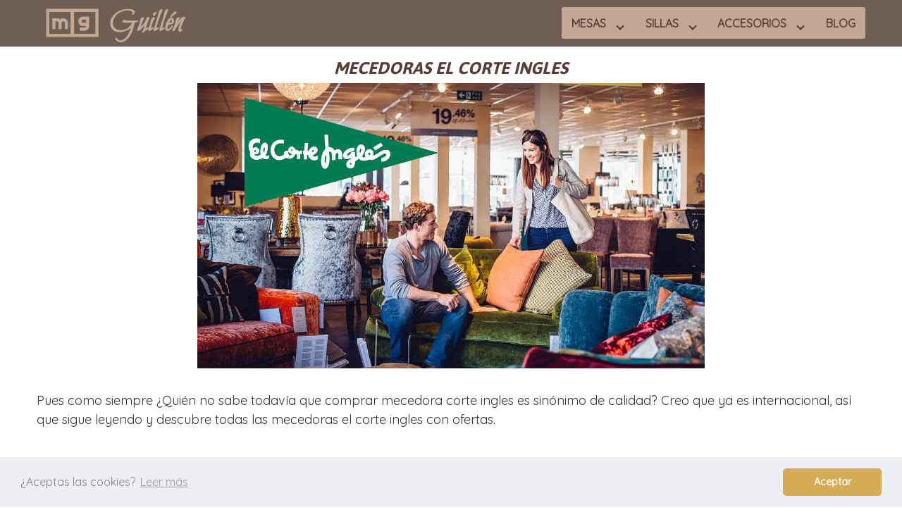

--- FILE ---
content_type: text/html; charset=UTF-8
request_url: https://mueblesguillen.es/mecedoras-el-corte-ingles/
body_size: 11918
content:
<!DOCTYPE html>
<html lang="es">
<head>
	<meta charset="UTF-8">
	<meta name="viewport" content="width=device-width, initial-scale=1">
	<link rel="profile" href="http://gmpg.org/xfn/11">
	
	<!-- This site is optimized with the Yoast SEO plugin v15.9 - https://yoast.com/wordpress/plugins/seo/ -->
	<title>🥇 Mecedoras el Corte Ingles ≫ mueblesGuillén.es</title>
	<meta name="robots" content="index, follow, max-snippet:-1, max-image-preview:large, max-video-preview:-1" />
	<link rel="canonical" href="https://mueblesguillen.es/mecedoras-el-corte-ingles/" />
	<meta property="og:locale" content="es_ES" />
	<meta property="og:type" content="article" />
	<meta property="og:title" content="🥇 Mecedoras el Corte Ingles ≫ mueblesGuillén.es" />
	<meta property="og:description" content="Pues como siempre ¿Quién no sabe todavía que comprar mecedora corte ingles Read more" />
	<meta property="og:url" content="https://mueblesguillen.es/mecedoras-el-corte-ingles/" />
	<meta property="og:site_name" content="muebles guillen" />
	<meta property="article:modified_time" content="2020-11-07T15:19:36+00:00" />
	<meta property="og:image" content="https://mueblesguillen.es/wp-content/uploads/2020/09/mecedoras-el-corte-ingles.jpg" />
	<meta property="og:image:width" content="720" />
	<meta property="og:image:height" content="405" />
	<meta name="twitter:label1" content="Tiempo de lectura">
	<meta name="twitter:data1" content="3 minutos">
	<script type="application/ld+json" class="yoast-schema-graph">{"@context":"https://schema.org","@graph":[{"@type":"WebSite","@id":"https://mueblesguillen.es/#website","url":"https://mueblesguillen.es/","name":"muebles guillen","description":"\u00a9 2015 mueblesguillen.es","potentialAction":[{"@type":"SearchAction","target":"https://mueblesguillen.es/?s={search_term_string}","query-input":"required name=search_term_string"}],"inLanguage":"es"},{"@type":"ImageObject","@id":"https://mueblesguillen.es/mecedoras-el-corte-ingles/#primaryimage","inLanguage":"es","url":"https://mueblesguillen.es/wp-content/uploads/2020/09/mecedoras-el-corte-ingles.jpg","width":720,"height":405,"caption":"mecedoras el corte ingles"},{"@type":"WebPage","@id":"https://mueblesguillen.es/mecedoras-el-corte-ingles/#webpage","url":"https://mueblesguillen.es/mecedoras-el-corte-ingles/","name":"\ud83e\udd47 Mecedoras el Corte Ingles \u226b mueblesGuill\u00e9n.es","isPartOf":{"@id":"https://mueblesguillen.es/#website"},"primaryImageOfPage":{"@id":"https://mueblesguillen.es/mecedoras-el-corte-ingles/#primaryimage"},"datePublished":"2020-09-02T16:31:51+00:00","dateModified":"2020-11-07T15:19:36+00:00","breadcrumb":{"@id":"https://mueblesguillen.es/mecedoras-el-corte-ingles/#breadcrumb"},"inLanguage":"es","potentialAction":[{"@type":"ReadAction","target":["https://mueblesguillen.es/mecedoras-el-corte-ingles/"]}]},{"@type":"BreadcrumbList","@id":"https://mueblesguillen.es/mecedoras-el-corte-ingles/#breadcrumb","itemListElement":[{"@type":"ListItem","position":1,"item":{"@type":"WebPage","@id":"https://mueblesguillen.es/","url":"https://mueblesguillen.es/","name":"Portada"}},{"@type":"ListItem","position":2,"item":{"@type":"WebPage","@id":"https://mueblesguillen.es/mecedoras-el-corte-ingles/","url":"https://mueblesguillen.es/mecedoras-el-corte-ingles/","name":"Mecedoras el Corte Ingles"}}]}]}</script>
	<!-- / Yoast SEO plugin. -->


<link rel='dns-prefetch' href='//use.fontawesome.com' />
<link rel='dns-prefetch' href='//fonts.googleapis.com' />
<link rel='dns-prefetch' href='//s.w.org' />
<link rel="alternate" type="application/rss+xml" title="muebles guillen &raquo; Feed" href="https://mueblesguillen.es/feed/" />
<link rel="alternate" type="application/rss+xml" title="muebles guillen &raquo; Feed de los comentarios" href="https://mueblesguillen.es/comments/feed/" />
<link rel="alternate" type="application/rss+xml" title="muebles guillen &raquo; Comentario Mecedoras el Corte Ingles del feed" href="https://mueblesguillen.es/mecedoras-el-corte-ingles/feed/" />
<link rel='stylesheet' id='litespeed-cache-dummy-css'  href='https://mueblesguillen.es/wp-content/plugins/litespeed-cache/assets/css/litespeed-dummy.css?ver=5.6.16' type='text/css' media='all' />
<link rel='stylesheet' id='wp-block-library-css'  href='https://mueblesguillen.es/wp-includes/css/dist/block-library/style.min.css?ver=5.6.16' type='text/css' media='all' />
<link rel='stylesheet' id='ugb-style-css-css'  href='https://mueblesguillen.es/wp-content/plugins/stackable-ultimate-gutenberg-blocks/dist/frontend_blocks.css?ver=2.14.0' type='text/css' media='all' />
<style id='ugb-style-css-inline-css' type='text/css'>
:root {
			--content-width: 1208px;
		}
</style>
<link rel='stylesheet' id='ugb-style-css-deprecated-css'  href='https://mueblesguillen.es/wp-content/plugins/stackable-ultimate-gutenberg-blocks/dist/frontend_blocks_deprecated.css?ver=2.14.0' type='text/css' media='all' />
<link rel='stylesheet' id='contact-form-7-css'  href='https://mueblesguillen.es/wp-content/plugins/contact-form-7/includes/css/styles.css?ver=5.4' type='text/css' media='all' />
<link rel='stylesheet' id='toc-screen-css'  href='https://mueblesguillen.es/wp-content/plugins/table-of-contents-plus/screen.min.css?ver=2002' type='text/css' media='all' />
<link rel='stylesheet' id='orbital-fonts-css'  href='https://fonts.googleapis.com/css?family=Asap%3A700%7CQuicksand%3A400%7CSecular+One%3A400&#038;subset=latin%2Clatin-ext' type='text/css' media='all' />
<link rel='stylesheet' id='orbital-style-css'  href='https://mueblesguillen.es/wp-content/themes/orbital/assets/css/main.css?ver=5.6.16' type='text/css' media='all' />
<link rel='stylesheet' id='aawp-styles-css'  href='https://mueblesguillen.es/wp-content/plugins/aawp/public/assets/css/styles.min.css?ver=3.12' type='text/css' media='all' />
<script type='text/javascript' src='https://mueblesguillen.es/wp-includes/js/jquery/jquery.min.js?ver=3.5.1' id='jquery-core-js'></script>
<script type='text/javascript' src='https://mueblesguillen.es/wp-includes/js/jquery/jquery-migrate.min.js?ver=3.3.2' id='jquery-migrate-js'></script>
<link rel="EditURI" type="application/rsd+xml" title="RSD" href="https://mueblesguillen.es/xmlrpc.php?rsd" />
<link rel="wlwmanifest" type="application/wlwmanifest+xml" href="https://mueblesguillen.es/wp-includes/wlwmanifest.xml" /> 
<link rel='shortlink' href='https://mueblesguillen.es/?p=2426' />
<style type="text/css">.aawp .aawp-tb__row--highlight{background-color:#e2d39e;}.aawp .aawp-tb__row--highlight{color:#000000;}.aawp .aawp-tb__row--highlight a{color:#000000;}</style><style type="text/css">.aawp .aawp-button.aawp-button--amazon {
 background: #d4a857;
    color: white!important;
    border: 0!important;
    padding-top: 9px;
    padding-bottom: 9px;
    font-family: 'Quicksand' , sans-serif;
    border-radius: 5px;
    font-weight: 600;
}</style><style type="text/css">div#toc_container {background: #cae7f9;border: 1px solid #aaaaaa;width: 100%;}</style>	<style>
		@media(min-width: 48rem){

			.container {
				width: 75.5rem;
			}

			.entry-content {
				max-width: 70%;
				flex-basis: 70%;
			}

			.entry-aside {
				max-width: 30%;
				flex-basis: 30%;
				order: 0;
				-ms-flex-order: 0;

			}

		}


					a {
				color: #000000;
			}

		

					.site-header {
				background-color: #6f5e53;
			}

		
					.site-header a {
				color: #593d3b;
			}

			.site-nav-trigger span:before, .site-nav-trigger span:after, .site-nav-trigger span {
				background-color: #593d3b;
			}

			@media(min-width: 1040px){
				.site-navbar .menu-item-has-children:after {
					border-color: #593d3b;
				}
			}
		

	</style>

		<style>
					h1,h2,h3,h4,h5,h6, .title {
			font-family: 'Asap', sans-serif;
			font-weight: 700;
		}
				body, .site-header {
		font-family: 'Quicksand' , sans-serif;
		font-weight: 400;
	}
		.site-logo a {
	font-family: 'Secular One' , sans-serif;
	font-weight: 400;
}
</style>
<meta name="google-site-verification" content="n7DHoHQZrQ5AWzCs4nawBJCqNBqcPOAcMwu-cLOiLe8" /><style type="text/css">.recentcomments a{display:inline !important;padding:0 !important;margin:0 !important;}</style><style type="text/css" id="custom-background-css">
body.custom-background { background-color: #ffffff; }
</style>
	<link rel="icon" href="https://mueblesguillen.es/wp-content/uploads/2020/08/cropped-12342314-32x32.png" sizes="32x32" />
<link rel="icon" href="https://mueblesguillen.es/wp-content/uploads/2020/08/cropped-12342314-192x192.png" sizes="192x192" />
<link rel="apple-touch-icon" href="https://mueblesguillen.es/wp-content/uploads/2020/08/cropped-12342314-180x180.png" />
<meta name="msapplication-TileImage" content="https://mueblesguillen.es/wp-content/uploads/2020/08/cropped-12342314-270x270.png" />
		<style type="text/css" id="wp-custom-css">
			
.site-header  {
    visibility: visible!important;
		width: 100%;
		position: fixed!important;
	  z-index: 1;


}

.site-navbar ul  {
    padding-bottom: 0;
	margin-left:20px;
    display: inline-block;
		  background: #c3a995;
	    border-radius: 3px;
	

}

#content-wrapper {
    background-color: #fff;
}

h2 {
    font-size: 1.8rem;
	border-bottom: 1px solid #593d3b;
	  color: #593d3b;
    padding-top: 2px;
    padding-bottom: 2px;
	text-align:center;

}

.entry-item .entry-title {
	text-align:center;
}

h3 {
    font-size: 1.1rem;
    margin-bottom: 0.25rem;
	color: #d6ab56;
	text-align:center;
    overflow: hidden;
    padding-bottom: 0px;
	padding-top:3px;
    border-radius: 5px;
	text-transform:uppercase;

}



h4 {
    font-size: 1.7rem;
		text-align:center;
	color: #005a8f;
}

.entry-title{
		border: 0px solid;
}

.default-header .title {
    position: relative;
    color: #593d3b;
    font-size: 1.5rem;
    margin-top: 50px;
    margin-bottom: -10px;
 padding-bottom: 0px;	
	text-align:center;
		text-transform: uppercase;
font-style:italic;
}

.entry-item .entry-title {
	
    margin-top: 0;
    margin-bottom: .25rem;
    font-size: 1.6rem;
}

b, strong {
    font-weight: bold;
    color: #48464d;
}

.site-navbar>ul>li>a {
    font-weight: bold;
    cursor: pointer; cursor: hand;
    padding: 0.9rem;
	font-size: 1rem;
	margin-left:0px;
	text-transform: uppercase;
}

.flex {
	justify-content: center;
}

.site-logo img {
    max-width: 210px;
		margin-left:7px;
	margin-bottom:-3px;
		margin-top:-3px;

}

.widget-area .widget img {
    width: 60%;
    margin-bottom: 0.25rem;
	margin-left: 60px
}

.ugb-number-box__number {
    font-size: 2em;
}

.ugb-blog-posts.ugb-blog-posts--v2 .ugb-blog-posts__content {
    flex: 1;
display: block;
    flex-direction: column;
    background-size: cover;
    background-position: 50%;
}

.widget-recent-posts p {
    color: black;
    font-size: 1.1rem;
    line-height: 1.1;
	text-align:center;
	text-decoration: underline;
}

.widget-area .widget-title {
    font-size: 1rem;
    margin-top: 30px;
		  color: #fff;
		  background: #005a8f;
    border: 0!important;
    padding-top: 2px;
    padding-bottom: 2px;
    border-radius: 11px;
}
.sticky {
    display: block;
	    padding-top: 60px;

}


.cookies-color-override--1762072787 .cookies-btn {
    background-color: #d6ab56!important;
    border-radius: 5px;
}

.cookies-window.cookies-floating {
    padding: 1em;
    max-width: 24em;
    width: 100%;
}



.ugb-column__content-wrapper {

    box-shadow: 2px 2px 5px #bfbfbf;
    border: none;
    margin-left: -1%;
			border: 0.5px solid #6e5d52;
		 border-radius: 6px;

}

.ugb-column__content-wrapper h3{
	text-transform: uppercase;
    flex-grow: 1;
	    margin-bottom: 0rem;
	    margin-top: 0rem;
		background: #6e5d52;
		border: 0px solid #274d8f;
    min-width: 0;
    word-break: break-word;
    overflow-wrap: break-word;
	  padding-top: 2px;
    padding-bottom: 2px;
    border-radius: 0px;
		 border-radius: 3px;
			  color: #c2a995;
	    font-size: 1.1rem;
	font-weight:400;

}

.ugb-column__content-wrapper h4{
	    font-size: 1.2rem;
		border: 0.5px solid #d6ab56;
    min-width: 0;
    word-break: break-word;
    overflow-wrap: break-word;
	 border-radius: 5px;
	margin-bottom: 1rem;
	margin-top: 10rem;
	margin-left:0rem;
	margin-right:0rem;
		  color: #274d8f;
	  background: rgba(214, 171, 86, 0.1);
	max-width:90%;
	
}

.ugb-blog-posts__content {
	padding-left:45px;
	margin-bottom:-2rem;
	margin-top:-20px;
}
		</style>
			
	<script async src="https://pagead2.googlesyndication.com/pagead/js/adsbygoogle.js?client=ca-pub-1966107048196420"
     crossorigin="anonymous"></script>
</head>
<body class="page-template-default page page-id-2426 custom-background wp-custom-logo aawp-custom no-sidebar elementor-default elementor-kit-1992">
	<a class="screen-reader-text" href="#content">Saltar al contenido</a>

	
	


<header class="site-header with-header ">
	<div class="container">

					<div class="site-logo">

				<a href="https://mueblesguillen.es/" class="custom-logo-link"><img width="710" height="188" src="https://mueblesguillen.es/wp-content/uploads/2020/08/cropped-Captura222.png" class="custom-logo" alt="" loading="lazy" srcset="https://mueblesguillen.es/wp-content/uploads/2020/08/cropped-Captura222.png 710w, https://mueblesguillen.es/wp-content/uploads/2020/08/cropped-Captura222-300x79.png 300w" sizes="(max-width: 710px) 100vw, 710px" /></a>
			</div>

		
					<nav class="site-navbar site-navbar-right">
				<ul><li id="menu-item-2152" class="menu-item menu-item-type-custom menu-item-object-custom menu-item-has-children menu-item-2152"><a href="#">Mesas</a>
<ul class="sub-menu">
	<li id="menu-item-2705" class="menu-item menu-item-type-post_type menu-item-object-page menu-item-2705"><a href="https://mueblesguillen.es/mesas-camilla/">Mesas Camilla</a></li>
	<li id="menu-item-2706" class="menu-item menu-item-type-post_type menu-item-object-page menu-item-2706"><a href="https://mueblesguillen.es/mesa-centro-industrial/">Mesas Centro Industrial</a></li>
</ul>
</li>
<li id="menu-item-2153" class="menu-item menu-item-type-custom menu-item-object-custom menu-item-has-children menu-item-2153"><a href="#">Sillas</a>
<ul class="sub-menu">
	<li id="menu-item-2554" class="menu-item menu-item-type-post_type menu-item-object-post menu-item-2554"><a href="https://mueblesguillen.es/mecedoras/">Mecedoras</a></li>
</ul>
</li>
<li id="menu-item-2707" class="menu-item menu-item-type-custom menu-item-object-custom menu-item-has-children menu-item-2707"><a href="#">Accesorios</a>
<ul class="sub-menu">
	<li id="menu-item-2708" class="menu-item menu-item-type-post_type menu-item-object-page menu-item-2708"><a href="https://mueblesguillen.es/mantel-redondo-antimanchas/">Mantel Redondo Antimanchas</a></li>
</ul>
</li>
<li id="menu-item-2149" class="menu-item menu-item-type-custom menu-item-object-custom menu-item-2149"><a href="#">Blog</a></li>
</ul>			</nav>
			<div class="site-trigger">
				<a class="site-nav-trigger">
					<span></span>
				</a>
			</div>

			</div>
</header>

	


	<main id="content" class="site-main post-2426 page type-page status-publish has-post-thumbnail category-mecedorascat tag-marcamecedora">

	
	<header class="default-header">
	<div class="container">
					
			<h1 class="title">Mecedoras el Corte Ingles</h1>
			
			
		
	</div>

	
</header>
	
	<div id="content-wrapper" class="container flex">
		<div class="entry-content">

						<div class="post-thumbnail"><img width="720" height="405" src="https://mueblesguillen.es/wp-content/uploads/2020/09/mecedoras-el-corte-ingles.jpg" class="attachment-large size-large wp-post-image" alt="mecedoras el corte ingles" loading="lazy" srcset="https://mueblesguillen.es/wp-content/uploads/2020/09/mecedoras-el-corte-ingles.jpg 720w, https://mueblesguillen.es/wp-content/uploads/2020/09/mecedoras-el-corte-ingles-300x169.jpg 300w" sizes="(max-width: 720px) 100vw, 720px" /></div>

				<div class="banner desktop">
		<div class="center fluid">
					</div>
	</div>
		<div class="banner mobile">
		<div class="center fluid">
					</div>
	</div>
	
			
<p>Pues como siempre ¿Quién no sabe todavía que comprar mecedora corte ingles es sinónimo de calidad? Creo que ya es internacional, así que sigue leyendo y descubre todas las mecedoras el corte ingles con ofertas.</p>



<h2><span id="Los_tipos_de_mecedoras_El_Corte_Ingles_que_puedes_comprar">Los tipos de mecedoras El Corte Inglés que puedes comprar</span></h2>



<p>En <strong>Mecedora.en línea</strong> te mostramos esta selección de mecedoras vendidas en El Corte Inglés, a fin de que consigas gozar del mejor reposo, al mejor coste.</p>



<h3><span id="Mecedoras_bebe_el_Corte_Ingles">Mecedoras bebe el Corte Ingles</span></h3>



<p>La diversidad de marcas reputadas de hamacas para bebés del Corte Inglés es un punto positivo de este centro comercial español.</p><div class="banner mobile"><div class=" ">
	
	</div>
	</div><div class="banner desktop"><div class=" ">
	
	</div>
	</div>




<div class="aawp">
    <div class="aawp-grid aawp-grid--col-3">

            
        <div class="aawp-grid__item">
            
<div class="aawp-product aawp-product--vertical aawp-product--ribbon aawp-product--sale aawp-product--bestseller"  data-aawp-product-id="B0G2C72MRY" data-aawp-product-title="Robofun Baby Rocker Mecedora automática para Cochecito - portátil Mecedora suave temporizador de 30/60/90 minutos carga USB-C 3 ajustes de intensidad - Apta para todos los cochecitos" data-aawp-geotargeting="true" data-aawp-click-tracking="true">

    <span class="aawp-product__ribbon aawp-product__ribbon--sale">Oferta</span><span class="aawp-product__ribbon aawp-product__ribbon--bestseller">Top 1</span>
    <a class="aawp-product__image--link aawp-product__image"
       href="https://www.amazon.es/dp/B0G2C72MRY?tag=mueblesguillen-21&linkCode=osi&th=1&psc=1&keywords=mecedoras%20bebe" title="Robofun Baby Rocker, Mecedora automática para Cochecito - portátil, Mecedora suave,..." rel="nofollow" target="_blank" style="background-image: url('https://m.media-amazon.com/images/I/41iNjTfQAFL.jpg');">
        <img class="aawp-product__image-spacer" src="https://mueblesguillen.es/wp-content/plugins/aawp/public/assets/img/thumb-spacer.png" alt="Robofun Baby Rocker, Mecedora automática para Cochecito - portátil, Mecedora suave,..." />
    </a>

    <div class="aawp-product__content">
        <a class="aawp-product__title" href="https://www.amazon.es/dp/B0G2C72MRY?tag=mueblesguillen-21&linkCode=osi&th=1&psc=1&keywords=mecedoras%20bebe" title="Robofun Baby Rocker, Mecedora automática para Cochecito - portátil, Mecedora suave,..." rel="nofollow" target="_blank">
            Robofun Baby Rocker, Mecedora automática para...        </a>

        <div class="aawp-product__meta">
            
            <a class="aawp-check-prime" href="https://www.amazon.es/gp/prime/?tag=mueblesguillen-21" title="Amazon Prime" rel="nofollow" target="_blank"></a>        </div>
    </div>

    <div class="aawp-product__footer">

        <div class="aawp-product__pricing">

            
                    </div>

                <a class="aawp-button aawp-button--buy aawp-button aawp-button--amazon aawp-button--icon aawp-button--icon-amazon-black" href="https://www.amazon.es/dp/B0G2C72MRY?tag=mueblesguillen-21&#038;linkCode=osi&#038;th=1&#038;psc=1&#038;keywords=mecedoras%20bebe" title="Ver Producto" target="_blank" rel="nofollow">Ver Producto</a>
            </div>
</div>
        </div>

            
        <div class="aawp-grid__item">
            
<div class="aawp-product aawp-product--vertical aawp-product--bestseller aawp-product--ribbon"  data-aawp-product-id="B0FKGY3TYL" data-aawp-product-title="Hello Hippo Baby Rocker - Mecedor de Carrito de Bebé - Cuna Mecedora Automática Silenciosa y Compacta | Mecedora Bebé Eléctrica Portátil con Fijación Universal | USB-C - 3 velocidades ajustables" data-aawp-geotargeting="true" data-aawp-click-tracking="true">

    <span class="aawp-product__ribbon aawp-product__ribbon--bestseller">Top 2</span>
    <a class="aawp-product__image--link aawp-product__image"
       href="https://www.amazon.es/dp/B0FKGY3TYL?tag=mueblesguillen-21&linkCode=osi&th=1&psc=1&keywords=mecedoras%20bebe" title="Hello Hippo Baby Rocker - Mecedor de Carrito de Bebé - Cuna Mecedora Automática..." rel="nofollow" target="_blank" style="background-image: url('https://m.media-amazon.com/images/I/41jESpYCgIL.jpg');">
        <img class="aawp-product__image-spacer" src="https://mueblesguillen.es/wp-content/plugins/aawp/public/assets/img/thumb-spacer.png" alt="Hello Hippo Baby Rocker - Mecedor de Carrito de Bebé - Cuna Mecedora Automática..." />
    </a>

    <div class="aawp-product__content">
        <a class="aawp-product__title" href="https://www.amazon.es/dp/B0FKGY3TYL?tag=mueblesguillen-21&linkCode=osi&th=1&psc=1&keywords=mecedoras%20bebe" title="Hello Hippo Baby Rocker - Mecedor de Carrito de Bebé - Cuna Mecedora Automática..." rel="nofollow" target="_blank">
            Hello Hippo Baby Rocker - Mecedor de Carrito de...        </a>

        <div class="aawp-product__meta">
            
            <a class="aawp-check-prime" href="https://www.amazon.es/gp/prime/?tag=mueblesguillen-21" title="Amazon Prime" rel="nofollow" target="_blank"></a>        </div>
    </div>

    <div class="aawp-product__footer">

        <div class="aawp-product__pricing">

            
                    </div>

                <a class="aawp-button aawp-button--buy aawp-button aawp-button--amazon aawp-button--icon aawp-button--icon-amazon-black" href="https://www.amazon.es/dp/B0FKGY3TYL?tag=mueblesguillen-21&#038;linkCode=osi&#038;th=1&#038;psc=1&#038;keywords=mecedoras%20bebe" title="Ver Producto" target="_blank" rel="nofollow">Ver Producto</a>
            </div>
</div>
        </div>

            
        <div class="aawp-grid__item">
            
<div class="aawp-product aawp-product--vertical aawp-product--ribbon aawp-product--sale aawp-product--bestseller"  data-aawp-product-id="B07R2Y3YLC" data-aawp-product-title="Bright Starts Asiento Infantil Vibrador Barra de Juguetes Removible Pies Antideslizantes 0-6 Meses Hasta 9 kg  Safari Fun" data-aawp-geotargeting="true" data-aawp-click-tracking="true">

    <span class="aawp-product__ribbon aawp-product__ribbon--sale">Oferta</span><span class="aawp-product__ribbon aawp-product__ribbon--bestseller">Top 3</span>
    <a class="aawp-product__image--link aawp-product__image"
       href="https://www.amazon.es/dp/B07R2Y3YLC?tag=mueblesguillen-21&linkCode=osi&th=1&psc=1&keywords=mecedoras%20bebe" title="Bright Starts, Asiento Infantil Vibrador, Barra de Juguetes Removible, Pies..." rel="nofollow" target="_blank" style="background-image: url('https://m.media-amazon.com/images/I/41dCKM+TKzL.jpg');">
        <img class="aawp-product__image-spacer" src="https://mueblesguillen.es/wp-content/plugins/aawp/public/assets/img/thumb-spacer.png" alt="Bright Starts, Asiento Infantil Vibrador, Barra de Juguetes Removible, Pies..." />
    </a>

    <div class="aawp-product__content">
        <a class="aawp-product__title" href="https://www.amazon.es/dp/B07R2Y3YLC?tag=mueblesguillen-21&linkCode=osi&th=1&psc=1&keywords=mecedoras%20bebe" title="Bright Starts, Asiento Infantil Vibrador, Barra de Juguetes Removible, Pies..." rel="nofollow" target="_blank">
            Bright Starts, Asiento Infantil Vibrador, Barra de...        </a>

        <div class="aawp-product__meta">
            
            <a class="aawp-check-prime" href="https://www.amazon.es/gp/prime/?tag=mueblesguillen-21" title="Amazon Prime" rel="nofollow" target="_blank"></a>        </div>
    </div>

    <div class="aawp-product__footer">

        <div class="aawp-product__pricing">

            
                    </div>

                <a class="aawp-button aawp-button--buy aawp-button aawp-button--amazon aawp-button--icon aawp-button--icon-amazon-black" href="https://www.amazon.es/dp/B07R2Y3YLC?tag=mueblesguillen-21&#038;linkCode=osi&#038;th=1&#038;psc=1&#038;keywords=mecedoras%20bebe" title="Ver Producto" target="_blank" rel="nofollow">Ver Producto</a>
            </div>
</div>
        </div>

    
    </div>
</div>




<h3><span id="Butaca_mecedora_El_Corte_Ingles">Butaca mecedora El Corte Inglés</span></h3>



<p>Con el aspecto de un caballo, El Corte Inglés nos muestra un entretenido balancín para el placer de pequeños y pequeñas.</p>




<div class="aawp">
    <div class="aawp-grid aawp-grid--col-3">

            
        <div class="aawp-grid__item">
            
<div class="aawp-product aawp-product--vertical aawp-product--ribbon aawp-product--sale aawp-product--bestseller"  data-aawp-product-id="B00M3SPIQI" data-aawp-product-title="SONGMICS Silla Mecedora con Apoyabrazos de Madera de Abedul con Reposapiés Ajustable en 5 Posiciones Capacidad de Carga Máxima 150 kg Dormitorio Salón Beige LYY10M" data-aawp-geotargeting="true" data-aawp-click-tracking="true">

    <span class="aawp-product__ribbon aawp-product__ribbon--sale">Oferta</span><span class="aawp-product__ribbon aawp-product__ribbon--bestseller">Top 1</span>
    <a class="aawp-product__image--link aawp-product__image"
       href="https://www.amazon.es/dp/B00M3SPIQI?tag=mueblesguillen-21&linkCode=osi&th=1&psc=1&keywords=mecedora" title="SONGMICS Silla Mecedora con Apoyabrazos de Madera de Abedul, con Reposapiés..." rel="nofollow" target="_blank" style="background-image: url('https://m.media-amazon.com/images/I/311XZaGZTFL.jpg');">
        <img class="aawp-product__image-spacer" src="https://mueblesguillen.es/wp-content/plugins/aawp/public/assets/img/thumb-spacer.png" alt="SONGMICS Silla Mecedora con Apoyabrazos de Madera de Abedul, con Reposapiés..." />
    </a>

    <div class="aawp-product__content">
        <a class="aawp-product__title" href="https://www.amazon.es/dp/B00M3SPIQI?tag=mueblesguillen-21&linkCode=osi&th=1&psc=1&keywords=mecedora" title="SONGMICS Silla Mecedora con Apoyabrazos de Madera de Abedul, con Reposapiés..." rel="nofollow" target="_blank">
            SONGMICS Silla Mecedora con Apoyabrazos de Madera...        </a>

        <div class="aawp-product__meta">
            
            <a class="aawp-check-prime" href="https://www.amazon.es/gp/prime/?tag=mueblesguillen-21" title="Amazon Prime" rel="nofollow" target="_blank"></a>        </div>
    </div>

    <div class="aawp-product__footer">

        <div class="aawp-product__pricing">

            
                    </div>

                <a class="aawp-button aawp-button--buy aawp-button aawp-button--amazon aawp-button--icon aawp-button--icon-amazon-black" href="https://www.amazon.es/dp/B00M3SPIQI?tag=mueblesguillen-21&#038;linkCode=osi&#038;th=1&#038;psc=1&#038;keywords=mecedora" title="Ver Producto" target="_blank" rel="nofollow">Ver Producto</a>
            </div>
</div>
        </div>

            
        <div class="aawp-grid__item">
            
<div class="aawp-product aawp-product--vertical aawp-product--ribbon aawp-product--sale aawp-product--bestseller"  data-aawp-product-id="B074T86QLL" data-aawp-product-title="SONGMICS LYY41G Mecedora Sillón Tumbona Color Gris 125 x 91 x 67 cm" data-aawp-geotargeting="true" data-aawp-click-tracking="true">

    <span class="aawp-product__ribbon aawp-product__ribbon--sale">Oferta</span><span class="aawp-product__ribbon aawp-product__ribbon--bestseller">Top 2</span>
    <a class="aawp-product__image--link aawp-product__image"
       href="https://www.amazon.es/dp/B074T86QLL?tag=mueblesguillen-21&linkCode=osi&th=1&psc=1&keywords=mecedora" title="SONGMICS LYY41G Mecedora, Sillón Tumbona, Color Gris, 125 x 91 x 67 cm" rel="nofollow" target="_blank" style="background-image: url('https://m.media-amazon.com/images/I/41BSWWLK5sL.jpg');">
        <img class="aawp-product__image-spacer" src="https://mueblesguillen.es/wp-content/plugins/aawp/public/assets/img/thumb-spacer.png" alt="SONGMICS LYY41G Mecedora, Sillón Tumbona, Color Gris, 125 x 91 x 67 cm" />
    </a>

    <div class="aawp-product__content">
        <a class="aawp-product__title" href="https://www.amazon.es/dp/B074T86QLL?tag=mueblesguillen-21&linkCode=osi&th=1&psc=1&keywords=mecedora" title="SONGMICS LYY41G Mecedora, Sillón Tumbona, Color Gris, 125 x 91 x 67 cm" rel="nofollow" target="_blank">
            SONGMICS LYY41G Mecedora, Sillón Tumbona, Color...        </a>

        <div class="aawp-product__meta">
            
            <a class="aawp-check-prime" href="https://www.amazon.es/gp/prime/?tag=mueblesguillen-21" title="Amazon Prime" rel="nofollow" target="_blank"></a>        </div>
    </div>

    <div class="aawp-product__footer">

        <div class="aawp-product__pricing">

            
                    </div>

                <a class="aawp-button aawp-button--buy aawp-button aawp-button--amazon aawp-button--icon aawp-button--icon-amazon-black" href="https://www.amazon.es/dp/B074T86QLL?tag=mueblesguillen-21&#038;linkCode=osi&#038;th=1&#038;psc=1&#038;keywords=mecedora" title="Ver Producto" target="_blank" rel="nofollow">Ver Producto</a>
            </div>
</div>
        </div>

            
        <div class="aawp-grid__item">
            
<div class="aawp-product aawp-product--vertical aawp-product--ribbon aawp-product--sale aawp-product--bestseller"  data-aawp-product-id="B0FZQJJ1FF" data-aawp-product-title="HOMCOM Mecedora de Borreguito con Respaldo Acolchado y Almohada Base de Madera de Caucho Carga Máx 120 kg Silla Mecedora para Lactancia Salón Dormitorio Gris" data-aawp-geotargeting="true" data-aawp-click-tracking="true">

    <span class="aawp-product__ribbon aawp-product__ribbon--sale">Oferta</span><span class="aawp-product__ribbon aawp-product__ribbon--bestseller">Top 3</span>
    <a class="aawp-product__image--link aawp-product__image"
       href="https://www.amazon.es/dp/B0FZQJJ1FF?tag=mueblesguillen-21&linkCode=osi&th=1&psc=1&keywords=mecedora" title="HOMCOM Mecedora de Borreguito con Respaldo Acolchado y Almohada, Base de Madera de..." rel="nofollow" target="_blank" style="background-image: url('https://m.media-amazon.com/images/I/51TI31QYCZL.jpg');">
        <img class="aawp-product__image-spacer" src="https://mueblesguillen.es/wp-content/plugins/aawp/public/assets/img/thumb-spacer.png" alt="HOMCOM Mecedora de Borreguito con Respaldo Acolchado y Almohada, Base de Madera de..." />
    </a>

    <div class="aawp-product__content">
        <a class="aawp-product__title" href="https://www.amazon.es/dp/B0FZQJJ1FF?tag=mueblesguillen-21&linkCode=osi&th=1&psc=1&keywords=mecedora" title="HOMCOM Mecedora de Borreguito con Respaldo Acolchado y Almohada, Base de Madera de..." rel="nofollow" target="_blank">
            HOMCOM Mecedora de Borreguito con Respaldo...        </a>

        <div class="aawp-product__meta">
            
                    </div>
    </div>

    <div class="aawp-product__footer">

        <div class="aawp-product__pricing">

            
                    </div>

                <a class="aawp-button aawp-button--buy aawp-button aawp-button--amazon aawp-button--icon aawp-button--icon-amazon-black" href="https://www.amazon.es/dp/B0FZQJJ1FF?tag=mueblesguillen-21&#038;linkCode=osi&#038;th=1&#038;psc=1&#038;keywords=mecedora" title="Ver Producto" target="_blank" rel="nofollow">Ver Producto</a>
            </div>
</div>
        </div>

    
    </div>
</div>




<h3><span id="Sillon_mecedora_lactancia_El_Corte_Ingles">Sillón mecedora lactancia El Corte Inglés</span></h3>



<p>Expertos en esta clase de butaca orejera de lactancia, El Corte Inglés nos muestra un muy amplio catálogo de modelos y colores distintas.</p>




<div class="aawp">
    <div class="aawp-grid aawp-grid--col-3">

            
        <div class="aawp-grid__item">
            
<div class="aawp-product aawp-product--vertical aawp-product--ribbon aawp-product--sale aawp-product--bestseller"  data-aawp-product-id="B074T86QLL" data-aawp-product-title="SONGMICS LYY41G Mecedora Sillón Tumbona Color Gris 125 x 91 x 67 cm" data-aawp-geotargeting="true" data-aawp-click-tracking="true">

    <span class="aawp-product__ribbon aawp-product__ribbon--sale">Oferta</span><span class="aawp-product__ribbon aawp-product__ribbon--bestseller">Top 1</span>
    <a class="aawp-product__image--link aawp-product__image"
       href="https://www.amazon.es/dp/B074T86QLL?tag=mueblesguillen-21&linkCode=osi&th=1&psc=1&keywords=mecedora%20lactancia" title="SONGMICS LYY41G Mecedora, Sillón Tumbona, Color Gris, 125 x 91 x 67 cm" rel="nofollow" target="_blank" style="background-image: url('https://m.media-amazon.com/images/I/41BSWWLK5sL.jpg');">
        <img class="aawp-product__image-spacer" src="https://mueblesguillen.es/wp-content/plugins/aawp/public/assets/img/thumb-spacer.png" alt="SONGMICS LYY41G Mecedora, Sillón Tumbona, Color Gris, 125 x 91 x 67 cm" />
    </a>

    <div class="aawp-product__content">
        <a class="aawp-product__title" href="https://www.amazon.es/dp/B074T86QLL?tag=mueblesguillen-21&linkCode=osi&th=1&psc=1&keywords=mecedora%20lactancia" title="SONGMICS LYY41G Mecedora, Sillón Tumbona, Color Gris, 125 x 91 x 67 cm" rel="nofollow" target="_blank">
            SONGMICS LYY41G Mecedora, Sillón Tumbona, Color...        </a>

        <div class="aawp-product__meta">
            
            <a class="aawp-check-prime" href="https://www.amazon.es/gp/prime/?tag=mueblesguillen-21" title="Amazon Prime" rel="nofollow" target="_blank"></a>        </div>
    </div>

    <div class="aawp-product__footer">

        <div class="aawp-product__pricing">

            
                    </div>

                <a class="aawp-button aawp-button--buy aawp-button aawp-button--amazon aawp-button--icon aawp-button--icon-amazon-black" href="https://www.amazon.es/dp/B074T86QLL?tag=mueblesguillen-21&#038;linkCode=osi&#038;th=1&#038;psc=1&#038;keywords=mecedora%20lactancia" title="Ver Producto" target="_blank" rel="nofollow">Ver Producto</a>
            </div>
</div>
        </div>

            
        <div class="aawp-grid__item">
            
<div class="aawp-product aawp-product--vertical aawp-product--ribbon aawp-product--sale aawp-product--bestseller"  data-aawp-product-id="B0F8B2KR6T" data-aawp-product-title="SONGMICS HOME Silla Mecedora Patas de Madera de Caucho Tela de Felpa Respaldo Regulable en 4 Posiciones Capacidad de Carga hasta 160 kg para Dormitorio Salón Marrón Camello LYY016LJ01" data-aawp-geotargeting="true" data-aawp-click-tracking="true">

    <span class="aawp-product__ribbon aawp-product__ribbon--sale">Oferta</span><span class="aawp-product__ribbon aawp-product__ribbon--bestseller">Top 2</span>
    <a class="aawp-product__image--link aawp-product__image"
       href="https://www.amazon.es/dp/B0F8B2KR6T?tag=mueblesguillen-21&linkCode=osi&th=1&psc=1&keywords=mecedora%20lactancia" title="SONGMICS HOME Silla Mecedora, Patas de Madera de Caucho, Tela de Felpa, Respaldo..." rel="nofollow" target="_blank" style="background-image: url('https://m.media-amazon.com/images/I/41wW0hvFjUL.jpg');">
        <img class="aawp-product__image-spacer" src="https://mueblesguillen.es/wp-content/plugins/aawp/public/assets/img/thumb-spacer.png" alt="SONGMICS HOME Silla Mecedora, Patas de Madera de Caucho, Tela de Felpa, Respaldo..." />
    </a>

    <div class="aawp-product__content">
        <a class="aawp-product__title" href="https://www.amazon.es/dp/B0F8B2KR6T?tag=mueblesguillen-21&linkCode=osi&th=1&psc=1&keywords=mecedora%20lactancia" title="SONGMICS HOME Silla Mecedora, Patas de Madera de Caucho, Tela de Felpa, Respaldo..." rel="nofollow" target="_blank">
            SONGMICS HOME Silla Mecedora, Patas de Madera de...        </a>

        <div class="aawp-product__meta">
            
                    </div>
    </div>

    <div class="aawp-product__footer">

        <div class="aawp-product__pricing">

            
                    </div>

                <a class="aawp-button aawp-button--buy aawp-button aawp-button--amazon aawp-button--icon aawp-button--icon-amazon-black" href="https://www.amazon.es/dp/B0F8B2KR6T?tag=mueblesguillen-21&#038;linkCode=osi&#038;th=1&#038;psc=1&#038;keywords=mecedora%20lactancia" title="Ver Producto" target="_blank" rel="nofollow">Ver Producto</a>
            </div>
</div>
        </div>

            
        <div class="aawp-grid__item">
            
<div class="aawp-product aawp-product--vertical aawp-product--bestseller aawp-product--ribbon"  data-aawp-product-id="B0FCYNH62Z" data-aawp-product-title="TIMORWTF Silla mecedora Silla mecedora para interiores de la sala de estar Silla mecedora con cojín lumbar Sillón de lactancia de tela de lino con patas de madera maciza beige" data-aawp-geotargeting="true" data-aawp-click-tracking="true">

    <span class="aawp-product__ribbon aawp-product__ribbon--bestseller">Top 3</span>
    <a class="aawp-product__image--link aawp-product__image"
       href="https://www.amazon.es/dp/B0FCYNH62Z?tag=mueblesguillen-21&linkCode=osi&th=1&psc=1&keywords=mecedora%20lactancia" title="TIMORWTF Silla mecedora, Silla mecedora para interiores de la sala de estar, Silla..." rel="nofollow" target="_blank" style="background-image: url('https://m.media-amazon.com/images/I/519xnGgmvKL.jpg');">
        <img class="aawp-product__image-spacer" src="https://mueblesguillen.es/wp-content/plugins/aawp/public/assets/img/thumb-spacer.png" alt="TIMORWTF Silla mecedora, Silla mecedora para interiores de la sala de estar, Silla..." />
    </a>

    <div class="aawp-product__content">
        <a class="aawp-product__title" href="https://www.amazon.es/dp/B0FCYNH62Z?tag=mueblesguillen-21&linkCode=osi&th=1&psc=1&keywords=mecedora%20lactancia" title="TIMORWTF Silla mecedora, Silla mecedora para interiores de la sala de estar, Silla..." rel="nofollow" target="_blank">
            TIMORWTF Silla mecedora, Silla mecedora para...        </a>

        <div class="aawp-product__meta">
            
                    </div>
    </div>

    <div class="aawp-product__footer">

        <div class="aawp-product__pricing">

            
                    </div>

                <a class="aawp-button aawp-button--buy aawp-button aawp-button--amazon aawp-button--icon aawp-button--icon-amazon-black" href="https://www.amazon.es/dp/B0FCYNH62Z?tag=mueblesguillen-21&#038;linkCode=osi&#038;th=1&#038;psc=1&#038;keywords=mecedora%20lactancia" title="Ver Producto" target="_blank" rel="nofollow">Ver Producto</a>
            </div>
</div>
        </div>

    
    </div>
</div>




<h3><span id="Mecedora_de_jardin_el_Corte_Ingles">Mecedora de jardín el Corte Inglés</span></h3>



<p>Su mecedora de jardín Borneo fabricada en ratán le proporciona un punto de calidez a tu moblaje de jardín bien difícil de sobrepasar.</p>




<div class="aawp">
    <div class="aawp-grid aawp-grid--col-3">

            
        <div class="aawp-grid__item">
            
<div class="aawp-product aawp-product--vertical aawp-product--ribbon aawp-product--sale aawp-product--bestseller"  data-aawp-product-id="B00M3SPIQI" data-aawp-product-title="SONGMICS Silla Mecedora con Apoyabrazos de Madera de Abedul con Reposapiés Ajustable en 5 Posiciones Capacidad de Carga Máxima 150 kg Dormitorio Salón Beige LYY10M" data-aawp-geotargeting="true" data-aawp-click-tracking="true">

    <span class="aawp-product__ribbon aawp-product__ribbon--sale">Oferta</span><span class="aawp-product__ribbon aawp-product__ribbon--bestseller">Top 1</span>
    <a class="aawp-product__image--link aawp-product__image"
       href="https://www.amazon.es/dp/B00M3SPIQI?tag=mueblesguillen-21&linkCode=osi&th=1&psc=1&keywords=mecedora%20jardin" title="SONGMICS Silla Mecedora con Apoyabrazos de Madera de Abedul, con Reposapiés..." rel="nofollow" target="_blank" style="background-image: url('https://m.media-amazon.com/images/I/311XZaGZTFL.jpg');">
        <img class="aawp-product__image-spacer" src="https://mueblesguillen.es/wp-content/plugins/aawp/public/assets/img/thumb-spacer.png" alt="SONGMICS Silla Mecedora con Apoyabrazos de Madera de Abedul, con Reposapiés..." />
    </a>

    <div class="aawp-product__content">
        <a class="aawp-product__title" href="https://www.amazon.es/dp/B00M3SPIQI?tag=mueblesguillen-21&linkCode=osi&th=1&psc=1&keywords=mecedora%20jardin" title="SONGMICS Silla Mecedora con Apoyabrazos de Madera de Abedul, con Reposapiés..." rel="nofollow" target="_blank">
            SONGMICS Silla Mecedora con Apoyabrazos de Madera...        </a>

        <div class="aawp-product__meta">
            
            <a class="aawp-check-prime" href="https://www.amazon.es/gp/prime/?tag=mueblesguillen-21" title="Amazon Prime" rel="nofollow" target="_blank"></a>        </div>
    </div>

    <div class="aawp-product__footer">

        <div class="aawp-product__pricing">

            
                    </div>

                <a class="aawp-button aawp-button--buy aawp-button aawp-button--amazon aawp-button--icon aawp-button--icon-amazon-black" href="https://www.amazon.es/dp/B00M3SPIQI?tag=mueblesguillen-21&#038;linkCode=osi&#038;th=1&#038;psc=1&#038;keywords=mecedora%20jardin" title="Ver Producto" target="_blank" rel="nofollow">Ver Producto</a>
            </div>
</div>
        </div>

            
        <div class="aawp-grid__item">
            
<div class="aawp-product aawp-product--vertical aawp-product--bestseller aawp-product--ribbon"  data-aawp-product-id="B0CXCFGKRZ" data-aawp-product-title="Yaheetech Mecedora Balancín Plegable Carga 120KG con Reposabrazos y Apoyo para Cabeza 102x65,5x103 cm para Exterior Acampar Porche Balcón Negro" data-aawp-geotargeting="true" data-aawp-click-tracking="true">

    <span class="aawp-product__ribbon aawp-product__ribbon--bestseller">Top 2</span>
    <a class="aawp-product__image--link aawp-product__image"
       href="https://www.amazon.es/dp/B0CXCFGKRZ?tag=mueblesguillen-21&linkCode=osi&th=1&psc=1&keywords=mecedora%20jardin" title="Yaheetech Mecedora Balancín Plegable Carga 120KG con Reposabrazos y Apoyo para..." rel="nofollow" target="_blank" style="background-image: url('https://m.media-amazon.com/images/I/41QvhB5zIEL.jpg');">
        <img class="aawp-product__image-spacer" src="https://mueblesguillen.es/wp-content/plugins/aawp/public/assets/img/thumb-spacer.png" alt="Yaheetech Mecedora Balancín Plegable Carga 120KG con Reposabrazos y Apoyo para..." />
    </a>

    <div class="aawp-product__content">
        <a class="aawp-product__title" href="https://www.amazon.es/dp/B0CXCFGKRZ?tag=mueblesguillen-21&linkCode=osi&th=1&psc=1&keywords=mecedora%20jardin" title="Yaheetech Mecedora Balancín Plegable Carga 120KG con Reposabrazos y Apoyo para..." rel="nofollow" target="_blank">
            Yaheetech Mecedora Balancín Plegable Carga 120KG...        </a>

        <div class="aawp-product__meta">
            
                    </div>
    </div>

    <div class="aawp-product__footer">

        <div class="aawp-product__pricing">

            
                    </div>

                <a class="aawp-button aawp-button--buy aawp-button aawp-button--amazon aawp-button--icon aawp-button--icon-amazon-black" href="https://www.amazon.es/dp/B0CXCFGKRZ?tag=mueblesguillen-21&#038;linkCode=osi&#038;th=1&#038;psc=1&#038;keywords=mecedora%20jardin" title="Ver Producto" target="_blank" rel="nofollow">Ver Producto</a>
            </div>
</div>
        </div>

            
        <div class="aawp-grid__item">
            
<div class="aawp-product aawp-product--vertical aawp-product--ribbon aawp-product--sale aawp-product--bestseller"  data-aawp-product-id="B0DC6QRKHY" data-aawp-product-title="Mecedora resistente al exterior para jardín salón y balcón blanco roto gris oscuro carga máxima 150 kg" data-aawp-geotargeting="true" data-aawp-click-tracking="true">

    <span class="aawp-product__ribbon aawp-product__ribbon--sale">Oferta</span><span class="aawp-product__ribbon aawp-product__ribbon--bestseller">Top 3</span>
    <a class="aawp-product__image--link aawp-product__image"
       href="https://www.amazon.es/dp/B0DC6QRKHY?tag=mueblesguillen-21&linkCode=osi&th=1&psc=1&keywords=mecedora%20jardin" title="Mecedora resistente al exterior para jardín, salón y balcón, blanco roto, gris..." rel="nofollow" target="_blank" style="background-image: url('https://m.media-amazon.com/images/I/51oTYDT8-ZL.jpg');">
        <img class="aawp-product__image-spacer" src="https://mueblesguillen.es/wp-content/plugins/aawp/public/assets/img/thumb-spacer.png" alt="Mecedora resistente al exterior para jardín, salón y balcón, blanco roto, gris..." />
    </a>

    <div class="aawp-product__content">
        <a class="aawp-product__title" href="https://www.amazon.es/dp/B0DC6QRKHY?tag=mueblesguillen-21&linkCode=osi&th=1&psc=1&keywords=mecedora%20jardin" title="Mecedora resistente al exterior para jardín, salón y balcón, blanco roto, gris..." rel="nofollow" target="_blank">
            Mecedora resistente al exterior para jardín,...        </a>

        <div class="aawp-product__meta">
            
            <a class="aawp-check-prime" href="https://www.amazon.es/gp/prime/?tag=mueblesguillen-21" title="Amazon Prime" rel="nofollow" target="_blank"></a>        </div>
    </div>

    <div class="aawp-product__footer">

        <div class="aawp-product__pricing">

            
                    </div>

                <a class="aawp-button aawp-button--buy aawp-button aawp-button--amazon aawp-button--icon aawp-button--icon-amazon-black" href="https://www.amazon.es/dp/B0DC6QRKHY?tag=mueblesguillen-21&#038;linkCode=osi&#038;th=1&#038;psc=1&#038;keywords=mecedora%20jardin" title="Ver Producto" target="_blank" rel="nofollow">Ver Producto</a>
            </div>
</div>
        </div>

    
    </div>
</div>




<h2><span id="Porque_comprar_una_mecedora_el_corte_ingles">¿Porqué comprar una mecedora el corte ingles?</span></h2>



<p>Si vives en España, te resultará fácil hallar los <strong>puntos de venta físicos</strong> localizados en las primordiales localidades.</p>



<p>Además, El Corte Inglés tiene una<strong> página</strong> con un considerable depósito de las primordiales marcas. Estas son Micuna, Alondra, Fisher Price, Jané, Asalvo, Babybjorn, Happy Way, Stokke, Tuc Tuc, Chicco, 4Moms y Tyne Love.</p>



<p>Muchas de estas marcas se venden mediante <strong>Amazon,</strong> que da indispensables promociones y rebajas cotidianas. En esta interfaz hallarás mecedoras asequibles y a todos y cada uno de los costos de estas y de muchas otras marcas.</p>



<h2><span id="Que_tal_son_las_Mecedoras_El_Corte_Ingles">¿Qué tal son las Mecedoras El Corte Inglés?</span></h2>



<p>Centrados en las marcas Micuna y Alondra, los sillones de lactancia de El Corte Inglés detallan una increíble diversidad de colores y diseños.</p>



<p>Aunque prevalecen el blanco y los colores neutros como el gris, el cobrizo claro y el beige, además puedes hallar sillones color rosa, amarillo, verde y negro liso o bien estampado.</p>



<p>Con brazos altos rectos o bien redondeados, en forma tradicional o bien de corazón, El Corte Inglés se ha decantado por usar diseños amoldados a inmensidad de deseos y entornos.</p>



<p>Este material facilita una <strong>limpieza fácil</strong> y también inigualable de la área. Solo precisarás un paño humectado en agua saponácea.</p>



<p>En esta selección te mostramos varios de los sillones de la marca <strong>Micuna,</strong> entre las vendidas en El Corte Inglés:</p>



<h2><span id="Otras_mecedoras_corte_ingles_en_oferta">Otras mecedoras corte ingles en oferta</span></h2>



<p>A fin de que te resulte fácil escoger, te exponemos una selección de Amazon de las marcas de mecedoras vendidas en El Corte Inglés, presentes en Amazon. ¡No te lo pierdas!</p>




<div class="aawp">

    <table class="aawp-table">
        <thead>
            <tr>
                                    <th class="aawp-table__th-position">#</th>
                                <th class="aawp-table__th-thumb">Vista previa</th>
                <th class="aawp-table__th-title">Producto</th>
                                    <th class="aawp-table__th-rating">Valoración</th>
                                                <th class="aawp-table__th-links"></th>
            </tr>
        </thead>
        <tbody>
                    
            <tr class="aawp-product aawp-product--ribbon aawp-product--sale aawp-product--bestseller"  data-aawp-product-id="B011QR339K" data-aawp-product-title="SONGMICS Silla Mecedora con Apoyabrazos de Madera de Abedul Silla Mecedora con Reposapiés Ajustable en 5 Posiciones Máx Carga de 150 kg Dormitorio Salón Gris Oscuro y Natural LYY10G" data-aawp-geotargeting="true" data-aawp-click-tracking="true">
                                    <td class="aawp-table__td-position" data-label="Top">1</td>
                                <td class="aawp-table__td-thumb" data-label="Vista previa">
                    <a href="https://www.amazon.es/dp/B011QR339K?tag=mueblesguillen-21&linkCode=osi&th=1&psc=1&keywords=mecedoras" title="SONGMICS Silla Mecedora, con Apoyabrazos de Madera de Abedul, Silla Mecedora con..." rel="nofollow" target="_blank">
                        <img class="aawp-product__img" src="https://m.media-amazon.com/images/I/41gSrKNcLBL._SL160_.jpg" alt="SONGMICS Silla Mecedora, con Apoyabrazos de Madera de Abedul, Silla Mecedora con..."  />
                    </a>
                </td>
                <td class="aawp-table__td-title" data-label="Producto">
                    <a class="aawp-product__title" href="https://www.amazon.es/dp/B011QR339K?tag=mueblesguillen-21&linkCode=osi&th=1&psc=1&keywords=mecedoras" title="SONGMICS Silla Mecedora, con Apoyabrazos de Madera de Abedul, Silla Mecedora con..."
                       rel="nofollow" target="_blank">SONGMICS Silla Mecedora, con Apoyabrazos de Madera de Abedul, Silla Mecedora con...                    </a>
                </td>
                                    <td class="aawp-table__td-rating" data-label="Valoración">
                                                    <span class="aawp-product__no-rating">No hay valoraciones</span>
                                                                    </td>
                                                <td class="aawp-table__td-links" data-label="Enlace">
                    <a class="aawp-button aawp-button--buy aawp-button aawp-button--amazon aawp-button--icon aawp-button--icon-amazon-black" href="https://www.amazon.es/dp/B011QR339K?tag=mueblesguillen-21&#038;linkCode=osi&#038;th=1&#038;psc=1&#038;keywords=mecedoras" title="Ver Producto" target="_blank" rel="nofollow">Ver Producto</a>                </td>
            </tr>

                    
            <tr class="aawp-product aawp-product--ribbon aawp-product--sale aawp-product--bestseller"  data-aawp-product-id="B074T86QLL" data-aawp-product-title="SONGMICS LYY41G Mecedora Sillón Tumbona Color Gris 125 x 91 x 67 cm" data-aawp-geotargeting="true" data-aawp-click-tracking="true">
                                    <td class="aawp-table__td-position" data-label="Top">2</td>
                                <td class="aawp-table__td-thumb" data-label="Vista previa">
                    <a href="https://www.amazon.es/dp/B074T86QLL?tag=mueblesguillen-21&linkCode=osi&th=1&psc=1&keywords=mecedoras" title="SONGMICS LYY41G Mecedora, Sillón Tumbona, Color Gris, 125 x 91 x 67 cm" rel="nofollow" target="_blank">
                        <img class="aawp-product__img" src="https://m.media-amazon.com/images/I/41BSWWLK5sL._SL160_.jpg" alt="SONGMICS LYY41G Mecedora, Sillón Tumbona, Color Gris, 125 x 91 x 67 cm"  />
                    </a>
                </td>
                <td class="aawp-table__td-title" data-label="Producto">
                    <a class="aawp-product__title" href="https://www.amazon.es/dp/B074T86QLL?tag=mueblesguillen-21&linkCode=osi&th=1&psc=1&keywords=mecedoras" title="SONGMICS LYY41G Mecedora, Sillón Tumbona, Color Gris, 125 x 91 x 67 cm"
                       rel="nofollow" target="_blank">SONGMICS LYY41G Mecedora, Sillón Tumbona, Color Gris, 125 x 91 x 67 cm                    </a>
                </td>
                                    <td class="aawp-table__td-rating" data-label="Valoración">
                                                    <span class="aawp-product__no-rating">No hay valoraciones</span>
                                                                    </td>
                                                <td class="aawp-table__td-links" data-label="Enlace">
                    <a class="aawp-button aawp-button--buy aawp-button aawp-button--amazon aawp-button--icon aawp-button--icon-amazon-black" href="https://www.amazon.es/dp/B074T86QLL?tag=mueblesguillen-21&#038;linkCode=osi&#038;th=1&#038;psc=1&#038;keywords=mecedoras" title="Ver Producto" target="_blank" rel="nofollow">Ver Producto</a>                </td>
            </tr>

                    
            <tr class="aawp-product aawp-product--ribbon aawp-product--sale aawp-product--bestseller"  data-aawp-product-id="B0CHRBZR5H" data-aawp-product-title="SONGMICS Silla Mecedora con Apoyabrazos de Madera de Abedul Silla Mecedora con Reposapiés Ajustable en 5 Posiciones Máx Carga de 150 kg Dormitorio Salón Azul Medianoche y Natural LYY010Q01" data-aawp-geotargeting="true" data-aawp-click-tracking="true">
                                    <td class="aawp-table__td-position" data-label="Top">3</td>
                                <td class="aawp-table__td-thumb" data-label="Vista previa">
                    <a href="https://www.amazon.es/dp/B0CHRBZR5H?tag=mueblesguillen-21&linkCode=osi&th=1&psc=1&keywords=mecedoras" title="SONGMICS Silla Mecedora, con Apoyabrazos de Madera de Abedul, Silla Mecedora con..." rel="nofollow" target="_blank">
                        <img class="aawp-product__img" src="https://m.media-amazon.com/images/I/41Qd5R+D4IL._SL160_.jpg" alt="SONGMICS Silla Mecedora, con Apoyabrazos de Madera de Abedul, Silla Mecedora con..."  />
                    </a>
                </td>
                <td class="aawp-table__td-title" data-label="Producto">
                    <a class="aawp-product__title" href="https://www.amazon.es/dp/B0CHRBZR5H?tag=mueblesguillen-21&linkCode=osi&th=1&psc=1&keywords=mecedoras" title="SONGMICS Silla Mecedora, con Apoyabrazos de Madera de Abedul, Silla Mecedora con..."
                       rel="nofollow" target="_blank">SONGMICS Silla Mecedora, con Apoyabrazos de Madera de Abedul, Silla Mecedora con...                    </a>
                </td>
                                    <td class="aawp-table__td-rating" data-label="Valoración">
                                                    <span class="aawp-product__no-rating">No hay valoraciones</span>
                                                                    </td>
                                                <td class="aawp-table__td-links" data-label="Enlace">
                    <a class="aawp-button aawp-button--buy aawp-button aawp-button--amazon aawp-button--icon aawp-button--icon-amazon-black" href="https://www.amazon.es/dp/B0CHRBZR5H?tag=mueblesguillen-21&#038;linkCode=osi&#038;th=1&#038;psc=1&#038;keywords=mecedoras" title="Ver Producto" target="_blank" rel="nofollow">Ver Producto</a>                </td>
            </tr>

                    
            <tr class="aawp-product aawp-product--bestseller aawp-product--ribbon"  data-aawp-product-id="B0CHR9LZFB" data-aawp-product-title="SONGMICS Silla Mecedora con Apoyabrazos de Madera de Abedul Silla Mecedora con Reposapiés Ajustable en 5 Posiciones Máx Carga de 150 kg Dormitorio Salón Amarillo Ganso y Natural LYY010Y01" data-aawp-geotargeting="true" data-aawp-click-tracking="true">
                                    <td class="aawp-table__td-position" data-label="Top">4</td>
                                <td class="aawp-table__td-thumb" data-label="Vista previa">
                    <a href="https://www.amazon.es/dp/B0CHR9LZFB?tag=mueblesguillen-21&linkCode=osi&th=1&psc=1&keywords=mecedoras" title="SONGMICS Silla Mecedora, con Apoyabrazos de Madera de Abedul, Silla Mecedora con..." rel="nofollow" target="_blank">
                        <img class="aawp-product__img" src="https://m.media-amazon.com/images/I/41F7xpPz7pL._SL160_.jpg" alt="SONGMICS Silla Mecedora, con Apoyabrazos de Madera de Abedul, Silla Mecedora con..."  />
                    </a>
                </td>
                <td class="aawp-table__td-title" data-label="Producto">
                    <a class="aawp-product__title" href="https://www.amazon.es/dp/B0CHR9LZFB?tag=mueblesguillen-21&linkCode=osi&th=1&psc=1&keywords=mecedoras" title="SONGMICS Silla Mecedora, con Apoyabrazos de Madera de Abedul, Silla Mecedora con..."
                       rel="nofollow" target="_blank">SONGMICS Silla Mecedora, con Apoyabrazos de Madera de Abedul, Silla Mecedora con...                    </a>
                </td>
                                    <td class="aawp-table__td-rating" data-label="Valoración">
                                                    <span class="aawp-product__no-rating">No hay valoraciones</span>
                                                                    </td>
                                                <td class="aawp-table__td-links" data-label="Enlace">
                    <a class="aawp-button aawp-button--buy aawp-button aawp-button--amazon aawp-button--icon aawp-button--icon-amazon-black" href="https://www.amazon.es/dp/B0CHR9LZFB?tag=mueblesguillen-21&#038;linkCode=osi&#038;th=1&#038;psc=1&#038;keywords=mecedoras" title="Ver Producto" target="_blank" rel="nofollow">Ver Producto</a>                </td>
            </tr>

                    
            <tr class="aawp-product aawp-product--ribbon aawp-product--sale aawp-product--bestseller"  data-aawp-product-id="B0F8B2KR6T" data-aawp-product-title="SONGMICS HOME Silla Mecedora Patas de Madera de Caucho Tela de Felpa Respaldo Regulable en 4 Posiciones Capacidad de Carga hasta 160 kg para Dormitorio Salón Marrón Camello LYY016LJ01" data-aawp-geotargeting="true" data-aawp-click-tracking="true">
                                    <td class="aawp-table__td-position" data-label="Top">5</td>
                                <td class="aawp-table__td-thumb" data-label="Vista previa">
                    <a href="https://www.amazon.es/dp/B0F8B2KR6T?tag=mueblesguillen-21&linkCode=osi&th=1&psc=1&keywords=mecedoras" title="SONGMICS HOME Silla Mecedora, Patas de Madera de Caucho, Tela de Felpa, Respaldo..." rel="nofollow" target="_blank">
                        <img class="aawp-product__img" src="https://m.media-amazon.com/images/I/41wW0hvFjUL._SL160_.jpg" alt="SONGMICS HOME Silla Mecedora, Patas de Madera de Caucho, Tela de Felpa, Respaldo..."  />
                    </a>
                </td>
                <td class="aawp-table__td-title" data-label="Producto">
                    <a class="aawp-product__title" href="https://www.amazon.es/dp/B0F8B2KR6T?tag=mueblesguillen-21&linkCode=osi&th=1&psc=1&keywords=mecedoras" title="SONGMICS HOME Silla Mecedora, Patas de Madera de Caucho, Tela de Felpa, Respaldo..."
                       rel="nofollow" target="_blank">SONGMICS HOME Silla Mecedora, Patas de Madera de Caucho, Tela de Felpa, Respaldo...                    </a>
                </td>
                                    <td class="aawp-table__td-rating" data-label="Valoración">
                                                    <span class="aawp-product__no-rating">No hay valoraciones</span>
                                                                    </td>
                                                <td class="aawp-table__td-links" data-label="Enlace">
                    <a class="aawp-button aawp-button--buy aawp-button aawp-button--amazon aawp-button--icon aawp-button--icon-amazon-black" href="https://www.amazon.es/dp/B0F8B2KR6T?tag=mueblesguillen-21&#038;linkCode=osi&#038;th=1&#038;psc=1&#038;keywords=mecedoras" title="Ver Producto" target="_blank" rel="nofollow">Ver Producto</a>                </td>
            </tr>

                    
            <tr class="aawp-product aawp-product--bestseller aawp-product--ribbon"  data-aawp-product-id="B0D3H7LCR7" data-aawp-product-title="SONGMICS HOME Silla Mecedora con Reposabrazos Reclinable Cubierta de Vellón Marco de Acero Patas de Madera de Caucho Carga de 160 kg para Dormitorio Salón Gris Pizarra LYY500G01" data-aawp-geotargeting="true" data-aawp-click-tracking="true">
                                    <td class="aawp-table__td-position" data-label="Top">6</td>
                                <td class="aawp-table__td-thumb" data-label="Vista previa">
                    <a href="https://www.amazon.es/dp/B0D3H7LCR7?tag=mueblesguillen-21&linkCode=osi&th=1&psc=1&keywords=mecedoras" title="SONGMICS HOME Silla Mecedora, con Reposabrazos, Reclinable, Cubierta de Vellón,..." rel="nofollow" target="_blank">
                        <img class="aawp-product__img" src="https://m.media-amazon.com/images/I/41LUqjz8lDL._SL160_.jpg" alt="SONGMICS HOME Silla Mecedora, con Reposabrazos, Reclinable, Cubierta de Vellón,..."  />
                    </a>
                </td>
                <td class="aawp-table__td-title" data-label="Producto">
                    <a class="aawp-product__title" href="https://www.amazon.es/dp/B0D3H7LCR7?tag=mueblesguillen-21&linkCode=osi&th=1&psc=1&keywords=mecedoras" title="SONGMICS HOME Silla Mecedora, con Reposabrazos, Reclinable, Cubierta de Vellón,..."
                       rel="nofollow" target="_blank">SONGMICS HOME Silla Mecedora, con Reposabrazos, Reclinable, Cubierta de Vellón,...                    </a>
                </td>
                                    <td class="aawp-table__td-rating" data-label="Valoración">
                                                    <span class="aawp-product__no-rating">No hay valoraciones</span>
                                                                    </td>
                                                <td class="aawp-table__td-links" data-label="Enlace">
                    <a class="aawp-button aawp-button--buy aawp-button aawp-button--amazon aawp-button--icon aawp-button--icon-amazon-black" href="https://www.amazon.es/dp/B0D3H7LCR7?tag=mueblesguillen-21&#038;linkCode=osi&#038;th=1&#038;psc=1&#038;keywords=mecedoras" title="Ver Producto" target="_blank" rel="nofollow">Ver Producto</a>                </td>
            </tr>

                    
            <tr class="aawp-product aawp-product--ribbon aawp-product--sale aawp-product--bestseller"  data-aawp-product-id="B0BG84W55R" data-aawp-product-title="MEUBLE COSY Sillas Mecedora Escandinavo Sillón Relax Especial Lactancia para Salón Dormitorio Balcón Sala de Estudio Tela Madera Haya Metal Beige" data-aawp-geotargeting="true" data-aawp-click-tracking="true">
                                    <td class="aawp-table__td-position" data-label="Top">7</td>
                                <td class="aawp-table__td-thumb" data-label="Vista previa">
                    <a href="https://www.amazon.es/dp/B0BG84W55R?tag=mueblesguillen-21&linkCode=osi&th=1&psc=1&keywords=mecedoras" title="MEUBLE COSY Sillas Mecedora Escandinavo Sillón Relax Especial Lactancia para Salón..." rel="nofollow" target="_blank">
                        <img class="aawp-product__img" src="https://m.media-amazon.com/images/I/41LB9CPGrKL._SL160_.jpg" alt="MEUBLE COSY Sillas Mecedora Escandinavo Sillón Relax Especial Lactancia para Salón..."  />
                    </a>
                </td>
                <td class="aawp-table__td-title" data-label="Producto">
                    <a class="aawp-product__title" href="https://www.amazon.es/dp/B0BG84W55R?tag=mueblesguillen-21&linkCode=osi&th=1&psc=1&keywords=mecedoras" title="MEUBLE COSY Sillas Mecedora Escandinavo Sillón Relax Especial Lactancia para Salón..."
                       rel="nofollow" target="_blank">MEUBLE COSY Sillas Mecedora Escandinavo Sillón Relax Especial Lactancia para Salón...                    </a>
                </td>
                                    <td class="aawp-table__td-rating" data-label="Valoración">
                                                    <span class="aawp-product__no-rating">No hay valoraciones</span>
                                                                    </td>
                                                <td class="aawp-table__td-links" data-label="Enlace">
                    <a class="aawp-button aawp-button--buy aawp-button aawp-button--amazon aawp-button--icon aawp-button--icon-amazon-black" href="https://www.amazon.es/dp/B0BG84W55R?tag=mueblesguillen-21&#038;linkCode=osi&#038;th=1&#038;psc=1&#038;keywords=mecedoras" title="Ver Producto" target="_blank" rel="nofollow">Ver Producto</a>                </td>
            </tr>

                </tbody>
    </table>

</div>

</p><div id="toc_container" class="no_bullets"><p class="toc_title">Contenido</p><ul class="toc_list"><li><a href="#Los_tipos_de_mecedoras_El_Corte_Ingles_que_puedes_comprar"><span class="toc_number toc_depth_1">1</span> Los tipos de mecedoras El Corte Inglés que puedes comprar</a><ul><li><a href="#Mecedoras_bebe_el_Corte_Ingles"><span class="toc_number toc_depth_2">1.1</span> Mecedoras bebe el Corte Ingles</a></li><li><a href="#Butaca_mecedora_El_Corte_Ingles"><span class="toc_number toc_depth_2">1.2</span> Butaca mecedora El Corte Inglés</a></li><li><a href="#Sillon_mecedora_lactancia_El_Corte_Ingles"><span class="toc_number toc_depth_2">1.3</span> Sillón mecedora lactancia El Corte Inglés</a></li><li><a href="#Mecedora_de_jardin_el_Corte_Ingles"><span class="toc_number toc_depth_2">1.4</span> Mecedora de jardín el Corte Inglés</a></li></ul></li><li><a href="#Porque_comprar_una_mecedora_el_corte_ingles"><span class="toc_number toc_depth_1">2</span> ¿Porqué comprar una mecedora el corte ingles?</a></li><li><a href="#Que_tal_son_las_Mecedoras_El_Corte_Ingles"><span class="toc_number toc_depth_1">3</span> ¿Qué tal son las Mecedoras El Corte Inglés?</a></li><li><a href="#Otras_mecedoras_corte_ingles_en_oferta"><span class="toc_number toc_depth_1">4</span> Otras mecedoras corte ingles en oferta</a></li></ul></div>

			
				<div class="banner desktop">
		<div class="center fluid">
					</div>
	</div>
		<div class="banner mobile">
		<div class="center fluid">
					</div>
	</div>
	
							<footer class="entry-footer">

					
					<div id="comments" class="comments-area">
		<div id="respond" class="comment-respond">
		<h3>Deja una respuesta <small><a rel="nofollow" id="cancel-comment-reply-link" href="/mecedoras-el-corte-ingles/#respond" style="display:none;">Cancelar la respuesta</a></small></h3><form action="https://mueblesguillen.es/wp-comments-post.php" method="post" id="commentform" class="comment-form" novalidate><p class="comment-notes"><span id="email-notes">Tu dirección de correo electrónico no será publicada.</span> Los campos obligatorios están marcados con <span class="required">*</span></p><textarea id="comment" name="comment" cols="45" rows="1" required></textarea><p class="comment-form-author"><label for="author">Nombre <span class="required">*</span></label> <input id="author" name="author" type="text" value="" size="30" maxlength="245" required='required' /></p>
<p class="comment-form-email"><label for="email">Correo electrónico <span class="required">*</span></label> <input id="email" name="email" type="email" value="" size="30" maxlength="100" aria-describedby="email-notes" required='required' /></p>
<p class="comment-form-url"><label for="url">Web</label> <input id="url" name="url" type="url" value="" size="30" maxlength="200" /></p>
<p class="form-submit"><input name="submit" type="submit" id="submit" class="btn btn-primary" value="Publicar el comentario" /> <input type='hidden' name='comment_post_ID' value='2426' id='comment_post_ID' />
<input type='hidden' name='comment_parent' id='comment_parent' value='0' />
</p></form>	</div><!-- #respond -->
	</div>

					
				</footer>

					</div>

			</div>

</main>
<footer class="site-footer">
	<div class="container">
			<div class="widget-area-footer">

					<div class="widget-area">
				<section id="text-3" class="widget widget_text">			<div class="textwidget"><p><strong><a href="https://mueblesguillen.es/contacto/">Contacto</a>    </strong><strong><a href="https://mueblesguillen.es/aviso-legal/">Aviso legal</a>    </strong><strong><a href="https://mueblesguillen.es/politica-de-cookies/">Política de cookies</a>    </strong><strong><a href="https://mueblesguillen.es/politica-de-privacidad/">Política de privacidad</a></strong></p>
</div>
		</section>			</div>

		
		
		
		
	</div>

		<div class="credits row">

			<p>© 2015 mueblesguillen.es</p>

	
</div>	</div>
</footer>


<!-- Site Overlay -->
<div class="site-overlay"></div>


		<script type="application/ld+json">
			{
				"@context": "http://schema.org",
				"@type": "WebSite",
				"name": "muebles guillen",
				"alternateName": "© 2015 mueblesguillen.es",
				"url": "https://mueblesguillen.es"
			}
		</script>

		
<div id="cookies-wrapper"></div>
<script>
	window.addEventListener("load", function(){ window.cookieconsent.initialise({
		container: document.getElementById("cookies-wrapper"),
		"palette": {
			"popup": {
				"background": "#edeff5",
				"text": "#838391"
			},
			"button": {
				"background": "#4b81e8"
			}
		},
		"type": "info",
		"content": {
			"message": "¿Aceptas las cookies?",
			"deny": "Decline",
			"allow": "Allow",
			"revoke": "Política de Cookies",
			"dismiss": "Aceptar",
			"link": "Leer más",
			"href": "https://mueblesguillen.es/politica-de-cookies/",
		}
			})
});
</script><script type='text/javascript' id='ugb-block-frontend-js-js-extra'>
/* <![CDATA[ */
var stackable = {"restUrl":"https:\/\/mueblesguillen.es\/wp-json\/"};
/* ]]> */
</script>
<script type='text/javascript' src='https://mueblesguillen.es/wp-content/plugins/stackable-ultimate-gutenberg-blocks/dist/frontend_blocks.js?ver=2.14.0' id='ugb-block-frontend-js-js'></script>
<script type='text/javascript' src='https://mueblesguillen.es/wp-includes/js/dist/vendor/wp-polyfill.min.js?ver=7.4.4' id='wp-polyfill-js'></script>
<script type='text/javascript' id='wp-polyfill-js-after'>
( 'fetch' in window ) || document.write( '<script src="https://mueblesguillen.es/wp-includes/js/dist/vendor/wp-polyfill-fetch.min.js?ver=3.0.0"></scr' + 'ipt>' );( document.contains ) || document.write( '<script src="https://mueblesguillen.es/wp-includes/js/dist/vendor/wp-polyfill-node-contains.min.js?ver=3.42.0"></scr' + 'ipt>' );( window.DOMRect ) || document.write( '<script src="https://mueblesguillen.es/wp-includes/js/dist/vendor/wp-polyfill-dom-rect.min.js?ver=3.42.0"></scr' + 'ipt>' );( window.URL && window.URL.prototype && window.URLSearchParams ) || document.write( '<script src="https://mueblesguillen.es/wp-includes/js/dist/vendor/wp-polyfill-url.min.js?ver=3.6.4"></scr' + 'ipt>' );( window.FormData && window.FormData.prototype.keys ) || document.write( '<script src="https://mueblesguillen.es/wp-includes/js/dist/vendor/wp-polyfill-formdata.min.js?ver=3.0.12"></scr' + 'ipt>' );( Element.prototype.matches && Element.prototype.closest ) || document.write( '<script src="https://mueblesguillen.es/wp-includes/js/dist/vendor/wp-polyfill-element-closest.min.js?ver=2.0.2"></scr' + 'ipt>' );
</script>
<script type='text/javascript' src='https://mueblesguillen.es/wp-includes/js/dist/i18n.min.js?ver=9e36b5da09c96c657b0297fd6f7cb1fd' id='wp-i18n-js'></script>
<script type='text/javascript' src='https://mueblesguillen.es/wp-includes/js/dist/vendor/lodash.min.js?ver=4.17.21' id='lodash-js'></script>
<script type='text/javascript' id='lodash-js-after'>
window.lodash = _.noConflict();
</script>
<script type='text/javascript' src='https://mueblesguillen.es/wp-includes/js/dist/url.min.js?ver=1b4bb2b3f526a1db366ca3147ac39562' id='wp-url-js'></script>
<script type='text/javascript' src='https://mueblesguillen.es/wp-includes/js/dist/hooks.min.js?ver=d0d9f43e03080e6ace9a3dabbd5f9eee' id='wp-hooks-js'></script>
<script type='text/javascript' id='wp-api-fetch-js-translations'>
( function( domain, translations ) {
	var localeData = translations.locale_data[ domain ] || translations.locale_data.messages;
	localeData[""].domain = domain;
	wp.i18n.setLocaleData( localeData, domain );
} )( "default", {"translation-revision-date":"2025-11-02 11:15:55+0000","generator":"GlotPress\/4.0.3","domain":"messages","locale_data":{"messages":{"":{"domain":"messages","plural-forms":"nplurals=2; plural=n != 1;","lang":"es"},"You are probably offline.":["Probablemente est\u00e1s desconectado."],"Media upload failed. If this is a photo or a large image, please scale it down and try again.":["La subida de medios ha fallado. Si esto es una foto o una imagen grande, por favor, reduce su tama\u00f1o e int\u00e9ntalo de nuevo."],"An unknown error occurred.":["Ha ocurrido un error desconocido."],"The response is not a valid JSON response.":["Las respuesta no es una respuesta JSON v\u00e1lida."]}},"comment":{"reference":"wp-includes\/js\/dist\/api-fetch.js"}} );
</script>
<script type='text/javascript' src='https://mueblesguillen.es/wp-includes/js/dist/api-fetch.min.js?ver=c207d2d188ba8bf763f7acd50b7fd5a9' id='wp-api-fetch-js'></script>
<script type='text/javascript' id='wp-api-fetch-js-after'>
wp.apiFetch.use( wp.apiFetch.createRootURLMiddleware( "https://mueblesguillen.es/wp-json/" ) );
wp.apiFetch.nonceMiddleware = wp.apiFetch.createNonceMiddleware( "551d48fe18" );
wp.apiFetch.use( wp.apiFetch.nonceMiddleware );
wp.apiFetch.use( wp.apiFetch.mediaUploadMiddleware );
wp.apiFetch.nonceEndpoint = "https://mueblesguillen.es/wp-admin/admin-ajax.php?action=rest-nonce";
</script>
<script type='text/javascript' id='contact-form-7-js-extra'>
/* <![CDATA[ */
var wpcf7 = {"cached":"1"};
/* ]]> */
</script>
<script type='text/javascript' src='https://mueblesguillen.es/wp-content/plugins/contact-form-7/includes/js/index.js?ver=5.4' id='contact-form-7-js'></script>
<script type='text/javascript' id='toc-front-js-extra'>
/* <![CDATA[ */
var tocplus = {"visibility_show":"Mostrar","visibility_hide":"Ocultar","visibility_hide_by_default":"1","width":"100%"};
/* ]]> */
</script>
<script type='text/javascript' src='https://mueblesguillen.es/wp-content/plugins/table-of-contents-plus/front.min.js?ver=2002' id='toc-front-js'></script>
<script type='text/javascript' src='https://mueblesguillen.es/wp-content/themes/orbital/assets/js/cookies.min.js?ver=20190101' id='orbital-cookies-js-js'></script>
<script type='text/javascript' src='https://mueblesguillen.es/wp-content/themes/orbital/assets/js/navigation.js?ver=20190101' id='orbital-navigation-js'></script>
<script type='text/javascript' src='https://mueblesguillen.es/wp-content/themes/orbital/assets/js/social.min.js?ver=20190101' id='orbital-social-js'></script>
<script type='text/javascript' src='https://mueblesguillen.es/wp-content/themes/orbital/assets/js/main.js?ver=20190101' id='orbital-main-js'></script>
<script type='text/javascript' defer src='//use.fontawesome.com/releases/v5.7.2/js/all.js?ver=5.6.16' id='orbital-fontawesome-js'></script>
<script type='text/javascript' src='https://mueblesguillen.es/wp-includes/js/comment-reply.min.js?ver=5.6.16' id='comment-reply-js'></script>
<script type='text/javascript' src='https://mueblesguillen.es/wp-content/plugins/aawp/public/assets/js/scripts.min.js?ver=3.12' id='aawp-script-js'></script>
<script type='text/javascript' src='https://mueblesguillen.es/wp-includes/js/wp-embed.min.js?ver=5.6.16' id='wp-embed-js'></script>

</body>
</html>

<!-- Page cached by LiteSpeed Cache 7.7 on 2026-01-14 06:08:27 -->

--- FILE ---
content_type: text/html; charset=utf-8
request_url: https://www.google.com/recaptcha/api2/aframe
body_size: 268
content:
<!DOCTYPE HTML><html><head><meta http-equiv="content-type" content="text/html; charset=UTF-8"></head><body><script nonce="x80HqqoYJsJYktooSLFxCg">/** Anti-fraud and anti-abuse applications only. See google.com/recaptcha */ try{var clients={'sodar':'https://pagead2.googlesyndication.com/pagead/sodar?'};window.addEventListener("message",function(a){try{if(a.source===window.parent){var b=JSON.parse(a.data);var c=clients[b['id']];if(c){var d=document.createElement('img');d.src=c+b['params']+'&rc='+(localStorage.getItem("rc::a")?sessionStorage.getItem("rc::b"):"");window.document.body.appendChild(d);sessionStorage.setItem("rc::e",parseInt(sessionStorage.getItem("rc::e")||0)+1);localStorage.setItem("rc::h",'1768448869404');}}}catch(b){}});window.parent.postMessage("_grecaptcha_ready", "*");}catch(b){}</script></body></html>